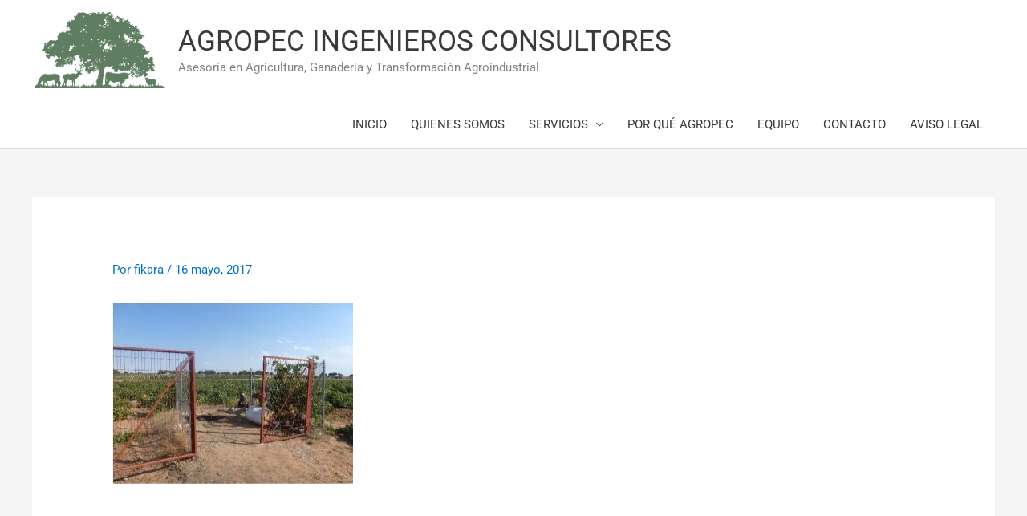

--- FILE ---
content_type: text/css
request_url: https://www.agropecingenieros.com/wp-content/uploads/elementor/css/post-1166.css?ver=1769675241
body_size: 1757
content:
.elementor-kit-1166{--e-global-color-primary:#185716;--e-global-color-secondary:#54595F;--e-global-color-text:#7A7A7A;--e-global-color-accent:#61CE70;--e-global-color-6f34f345:#4054B2;--e-global-color-4fa5322f:#23A455;--e-global-color-6d708398:#000;--e-global-color-438d14f4:#FFF;--e-global-color-788125bd:#020101;--e-global-color-3f541288:#000000;--e-global-color-462b5481:#F3FFD4;--e-global-color-d9b5c56:#F3FFD4;--e-global-typography-primary-font-family:"Roboto";--e-global-typography-primary-font-size:29px;--e-global-typography-primary-font-weight:600;--e-global-typography-secondary-font-family:"Roboto Slab";--e-global-typography-secondary-font-weight:400;--e-global-typography-text-font-family:"Roboto";--e-global-typography-text-font-weight:400;--e-global-typography-accent-font-family:"Roboto";--e-global-typography-accent-font-weight:500;--e-global-typography-69c7d63-font-family:"Roboto";--e-global-typography-69c7d63-font-size:16px;--e-global-typography-69c7d63-font-weight:normal;font-family:"Roboto", Sans-serif;}.elementor-kit-1166 a{color:var( --e-global-color-accent );}.elementor-kit-1166 a:hover{color:#FF9F78;}.elementor-kit-1166 h3{color:#185716;font-family:"Roboto", Sans-serif;font-weight:400;}.elementor-section.elementor-section-boxed > .elementor-container{max-width:1140px;}.e-con{--container-max-width:1140px;}.elementor-widget:not(:last-child){margin-block-end:20px;}.elementor-element{--widgets-spacing:20px 20px;--widgets-spacing-row:20px;--widgets-spacing-column:20px;}{}h1.entry-title{display:var(--page-title-display);}@media(max-width:1024px){.elementor-section.elementor-section-boxed > .elementor-container{max-width:1024px;}.e-con{--container-max-width:1024px;}}@media(max-width:767px){.elementor-section.elementor-section-boxed > .elementor-container{max-width:767px;}.e-con{--container-max-width:767px;}}

--- FILE ---
content_type: text/css
request_url: https://www.agropecingenieros.com/wp-content/uploads/elementor/css/post-1396.css?ver=1769675241
body_size: 6844
content:
.elementor-1396 .elementor-element.elementor-element-3d132e81:not(.elementor-motion-effects-element-type-background), .elementor-1396 .elementor-element.elementor-element-3d132e81 > .elementor-motion-effects-container > .elementor-motion-effects-layer{background-color:#185716;}.elementor-1396 .elementor-element.elementor-element-3d132e81{transition:background 0.3s, border 0.3s, border-radius 0.3s, box-shadow 0.3s;padding:0px 0px 0px 0px;}.elementor-1396 .elementor-element.elementor-element-3d132e81 > .elementor-background-overlay{transition:background 0.3s, border-radius 0.3s, opacity 0.3s;}.elementor-1396 .elementor-element.elementor-element-28987726 > .elementor-widget-container{background-color:rgba(2, 1, 1, 0);margin:0px 0px 0px 0px;padding:0px 0px 0px 0px;}.elementor-widget-heading .elementor-heading-title{font-family:var( --e-global-typography-primary-font-family ), Sans-serif;font-size:var( --e-global-typography-primary-font-size );font-weight:var( --e-global-typography-primary-font-weight );color:var( --e-global-color-primary );}.elementor-1396 .elementor-element.elementor-element-114e6a7e > .elementor-widget-container{margin:30px 0px 15px 0px;padding:0px 0px 0px 0px;}.elementor-1396 .elementor-element.elementor-element-114e6a7e{text-align:center;}.elementor-1396 .elementor-element.elementor-element-114e6a7e .elementor-heading-title{color:#FFFFFF;}.elementor-widget-image .widget-image-caption{color:var( --e-global-color-text );font-family:var( --e-global-typography-text-font-family ), Sans-serif;font-weight:var( --e-global-typography-text-font-weight );}.elementor-1396 .elementor-element.elementor-element-1f3d8dfe > .elementor-widget-container{padding:14px 0px 0px 0px;}.elementor-1396 .elementor-element.elementor-element-1f3d8dfe{text-align:center;}.elementor-widget-text-editor{font-family:var( --e-global-typography-text-font-family ), Sans-serif;font-weight:var( --e-global-typography-text-font-weight );color:var( --e-global-color-text );}.elementor-widget-text-editor.elementor-drop-cap-view-stacked .elementor-drop-cap{background-color:var( --e-global-color-primary );}.elementor-widget-text-editor.elementor-drop-cap-view-framed .elementor-drop-cap, .elementor-widget-text-editor.elementor-drop-cap-view-default .elementor-drop-cap{color:var( --e-global-color-primary );border-color:var( --e-global-color-primary );}.elementor-1396 .elementor-element.elementor-element-1e4233c{text-align:center;color:#FFFFFF;}.elementor-widget-eael-wpforms .eael-contact-form-description, .elementor-widget-eael-wpforms .wpforms-description{font-family:var( --e-global-typography-accent-font-family ), Sans-serif;font-weight:var( --e-global-typography-accent-font-weight );}.elementor-widget-eael-wpforms .eael-wpforms .wpforms-field label, .elementor-widget-eael-wpforms .eael-wpforms .wpforms-field legend{font-family:var( --e-global-typography-accent-font-family ), Sans-serif;font-weight:var( --e-global-typography-accent-font-weight );}.elementor-widget-eael-wpforms .eael-wpforms .wpforms-field input:not([type=radio]):not([type=checkbox]):not([type=submit]):not([type=button]):not([type=image]):not([type=file]), .elementor-widget-eael-wpforms .eael-wpforms .wpforms-field textarea, .elementor-widget-eael-wpforms .eael-wpforms .wpforms-field select{font-family:var( --e-global-typography-accent-font-family ), Sans-serif;font-weight:var( --e-global-typography-accent-font-weight );}.elementor-widget-eael-wpforms .eael-wpforms .wpforms-submit-container .wpforms-submit{font-family:var( --e-global-typography-accent-font-family ), Sans-serif;font-weight:var( --e-global-typography-accent-font-weight );}.elementor-1396 .elementor-element.elementor-element-6db5b04f .eael-wpforms label.wpforms-error{display:block !important;}.elementor-1396 .elementor-element.elementor-element-6db5b04f .eael-contact-form-title, .elementor-1396 .elementor-element.elementor-element-6db5b04f .wpforms-title{color:#FFFFFF;}.elementor-1396 .elementor-element.elementor-element-6db5b04f .eael-contact-form-description, .elementor-1396 .elementor-element.elementor-element-6db5b04f .wpforms-description{color:#FFFFFF;font-weight:normal;}.elementor-1396 .elementor-element.elementor-element-6db5b04f .eael-wpforms .wpforms-field label, .elementor-1396 .elementor-element.elementor-element-6db5b04f .eael-wpforms .wpforms-field legend{color:#FFFFFF;}.elementor-1396 .elementor-element.elementor-element-6db5b04f .eael-wpforms .wpforms-field input:not([type=radio]):not([type=checkbox]):not([type=submit]):not([type=button]):not([type=image]):not([type=file]), .elementor-1396 .elementor-element.elementor-element-6db5b04f .eael-wpforms .wpforms-field select{height:30px;}.elementor-1396 .elementor-element.elementor-element-6db5b04f .eael-wpforms .wpforms-submit-container{text-align:center;}.elementor-1396 .elementor-element.elementor-element-6db5b04f .eael-wpforms .wpforms-submit-container .wpforms-submit{display:inline-block;}.elementor-1396 .elementor-element.elementor-element-6db5b04f .eael-wpforms .wpforms-submit-container .wpforms-submit:hover, 
                    .elementor-1396 .elementor-element.elementor-element-6db5b04f .eael-wpforms .wpforms-container-full .wpforms-submit-container .wpforms-form button[type=submit]:hover{background:#065689 !important;}.elementor-1396 .elementor-element.elementor-element-6db5b04f .eael-wpforms input.wpforms-error{border-width:1px;}.elementor-1396 .elementor-element.elementor-element-6db5b04f .eael-wpforms textarea.wpforms-error{border-width:1px;}.elementor-1396 .elementor-element.elementor-element-b212a78:not(.elementor-motion-effects-element-type-background), .elementor-1396 .elementor-element.elementor-element-b212a78 > .elementor-motion-effects-container > .elementor-motion-effects-layer{background-color:var( --e-global-color-462b5481 );}.elementor-1396 .elementor-element.elementor-element-b212a78{transition:background 0.3s, border 0.3s, border-radius 0.3s, box-shadow 0.3s;}.elementor-1396 .elementor-element.elementor-element-b212a78 > .elementor-background-overlay{transition:background 0.3s, border-radius 0.3s, opacity 0.3s;}.elementor-1396 .elementor-element.elementor-element-8d260c3 > .elementor-widget-container{margin:34px 0px 0px 0px;}.elementor-1396 .elementor-element.elementor-element-8d260c3{text-align:center;color:var( --e-global-color-primary );}:root{--page-title-display:none;}@media(max-width:1024px){.elementor-widget-heading .elementor-heading-title{font-size:var( --e-global-typography-primary-font-size );}.elementor-1396 .elementor-element.elementor-element-1f3d8dfe{text-align:center;}}@media(max-width:767px){.elementor-widget-heading .elementor-heading-title{font-size:var( --e-global-typography-primary-font-size );}.elementor-1396 .elementor-element.elementor-element-1f3d8dfe > .elementor-widget-container{padding:30px 60px 30px 60px;}.elementor-1396 .elementor-element.elementor-element-1f3d8dfe{text-align:center;}}

--- FILE ---
content_type: text/plain
request_url: https://www.google-analytics.com/j/collect?v=1&_v=j102&a=52435708&t=pageview&_s=1&dl=https%3A%2F%2Fwww.agropecingenieros.com%2Flegal-pozo-albacete%2F&ul=en-us%40posix&dt=Legal-Pozo-Albacete%20-%20AGROPEC%20INGENIEROS%20CONSULTORES&sr=1280x720&vp=1280x720&_u=YEBAAUABAAAAACAAI~&jid=990378226&gjid=1801290662&cid=931632095.1769709309&tid=UA-6344279-10&_gid=1230854598.1769709309&_r=1&_slc=1&z=159885522
body_size: -453
content:
2,cG-ZXPF0M7Z4X